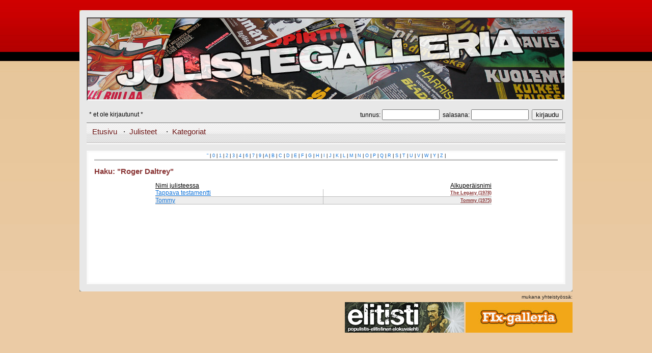

--- FILE ---
content_type: text/html; charset=UTF-8
request_url: http://www.julistegalleria.net/posters.php?name=Roger+Daltrey
body_size: 1585
content:
<!DOCTYPE HTML PUBLIC "-//W3C//DTD HTML 4.01 Transitional//EN" "http://www.w3.org/TR/1999/REC-html401-19991224/loose.dtd">
<html>
<head>
	<title>Julisteet :: julistegalleria.net</title>
	<meta http-equiv="Content-Type" content="text/html; charset=iso-8859-1">
	<meta name="author" content="Jetro Suni">
	<meta name="description" content="julistegalleria.net">
	<meta name="keywords" content="Julistegalleria, juliste, julisteet, suomijulisteet, suomalaiset">
	<meta name="DC.Title" content="julistegalleria.net">
	<meta name="DC.Creator" content="Jetro Suni">
	<meta name="DC.Description" content="julistegalleria.net">
	<meta name="DC.Identifier" scheme="URI" content="http://www.julistegalleria.net/">
	<link rel="stylesheet" type="text/css" href="./css/default.css" media="all">
	<link rel="shortcut icon" href="/favicon.ico">
</head>
<body>
	<div id="layout-body">
		<div class="layout-frame-lb"><div class="layout-frame-rb"><div class="layout-frame-bb"><div class="layout-frame-blc"><div class="layout-frame-brc"><div class="layout-frame-tb"><div class="layout-frame-tlc"><div class="layout-frame-trc">
			<div id="layout-main">
				<div id="layout-title-border"><div id="layout-title"></div></div>
					<table cellspacing="0" cellpadding="0" width="100%">
					<tr>
					<td>
					<form action="login.php" method="post">
					<table cellspacing="4" width="100%" id="fix_login_main">
					<tr>
					<td align="left">
					* et ole kirjautunut *
					</td>
					<td align="right">
					tunnus: <input type="text" size="12" name="username">&nbsp;&nbsp;salasana: <input type="password" size="12" name="password">&nbsp;&nbsp;<input type="submit" name="dologin" value="kirjaudu">
					</td>
					</tr>
					</table>
					<input type="hidden" value="/posters.php?name=Roger+Daltrey" name="post_url">
					</form>
					</td>
					</tr>
					<tr>
						<td align="center">
							<div class="menu">
								<form action="posters.php" method="post">
								<table width="100%">
								<tr>
									<td width="60">&nbsp;&nbsp;<a href="index.php">Etusivu</a>&nbsp;&nbsp;</td>
									<td width="80">&middot;&nbsp;&nbsp;<a href="posters.php?l=A">Julisteet</a>&nbsp;&nbsp;</td>
									<td width="80">&middot;&nbsp;&nbsp;<a href="categories.php">Kategoriat</a>&nbsp;&nbsp;</td>
									<td align="right"><table cellpadding="0" cellspacing="0"><tr><td></table></td>
								</tr>
								</table>
								</form>
							</div>
						</td>
					</tr>
					</table>
					<div id="main-content">
<center>
<div class="letterlist">
<a href="posters.php?l=%22">"</a> | <a href="posters.php?l=0">0</a> | <a href="posters.php?l=1">1</a> | <a href="posters.php?l=2">2</a> | <a href="posters.php?l=3">3</a> | <a href="posters.php?l=4">4</a> | <a href="posters.php?l=6">6</a> | <a href="posters.php?l=7">7</a> | <a href="posters.php?l=9">9</a> | <a href="posters.php?l=A">A</a> | <a href="posters.php?l=B">B</a> | <a href="posters.php?l=C">C</a> | <a href="posters.php?l=D">D</a> | <a href="posters.php?l=E">E</a> | <a href="posters.php?l=F">F</a> | <a href="posters.php?l=G">G</a> | <a href="posters.php?l=H">H</a> | <a href="posters.php?l=I">I</a> | <a href="posters.php?l=J">J</a> | <a href="posters.php?l=K">K</a> | <a href="posters.php?l=L">L</a> | <a href="posters.php?l=M">M</a> | <a href="posters.php?l=N">N</a> | <a href="posters.php?l=O">O</a> | <a href="posters.php?l=P">P</a> | <a href="posters.php?l=Q">Q</a> | <a href="posters.php?l=R">R</a> | <a href="posters.php?l=S">S</a> | <a href="posters.php?l=T">T</a> | <a href="posters.php?l=U">U</a> | <a href="posters.php?l=V">V</a> | <a href="posters.php?l=W">W</a> | <a href="posters.php?l=Y">Y</a> | <a href="posters.php?l=Z">Z</a> | </div>
</center>
<img src="./img/line.gif" width="100%" height="3" alt="">
<br><br>
<span class="title">Haku: "Roger Daltrey"</span><br><br>
<div class="titlelist">

							<div class="titlelist">

								<table cellpadding="0" cellspacing="0">

									<tr style="padding-bottom: 4px;">

										<td align="left" width="330"><u>Nimi julisteessa</u></td>

										<td align="right" width="330"><u>Alkuper&auml;isnimi</u></td>

									</tr>
<td valign="top" align="left" class="titlerow1-0"><a href="poster.php?id=208">Tappava testamentti</a>&nbsp;</td><td align="right" class="titlerow2-0"><span class="smallredtext"><a href="poster.php?id=208">The Legacy (1978)</a></span></td></tr>
<td valign="top" align="left" class="titlerow1-1"><a href="poster.php?id=14">Tommy</a>&nbsp;</td><td align="right" class="titlerow2-1"><span class="smallredtext"><a href="poster.php?id=14">Tommy (1975)</a></span></td></tr>

							</table>
						</div>
					</div>
<br>
<br>
<br>
<br>
<br>
<br>
<br>
<br>
<br>
<br>
					<br>
					</div>
			</div>
		</div></div></div></div></div></div></div></div>
		<div style="font-size: 0.8em; text-align: right; color: #222; padding-top: 0.5em;">			<div style="padding-bottom: 0.5em;">mukana yhteisty&ouml;ss&auml;:</div>
			<a href="http://www.elitisti.net/"><img border="0" src="./img/elitisti_halfbanner_zardoz.gif" alt="Elitisti" title="Elitisti"></a>
			<a href="http://www.fixgalleria.net/"><img border="0" src="./img/fixbanner_v1.png" alt="FIx-galleria" title="FIx-galleria"></a>
		</div>	</div>
</body>
</html>